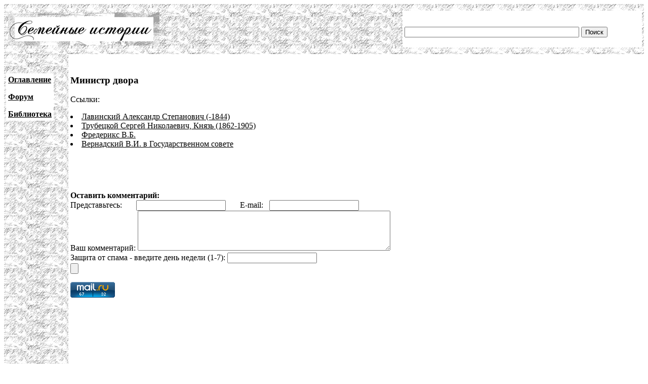

--- FILE ---
content_type: text/html; charset=UTF-8
request_url: http://www.famhist.ru/famhist/stogov/00026e09.htm
body_size: 2091
content:
<!DOCTYPE HTML PUBLIC "-//W3C//DTD HTML 4.01 Transitional//EN">
<html>
<head>
<title>Министр двора</title>
<meta http-equiv="Content-Type" content="text/html; charset=utf-8" >
</head>

<body link="#000000" vlink="#666666">
<table width="100%" border="0" cellspacing="0" cellpadding="4">
  <tr> 
    <td height="99" colspan="2" background="/include/bg1.gif"> 
      <table width="100%" border="0" cellpadding="4" cellspacing="0">
        <tr>
          <td width="669"><img src="/include/logo.gif" width="299" height="65"></td>
          <td width="400" valign="bottom" bgcolor="#FFFFFF">
<form action="/famhist/search.htm" id="cse-search-box">
<div>
<input type="hidden" name="cx" value="007168986384586761334:vnk1cacb0oy" />
<input type="hidden" name="cof" value="FORID:9" />
<input type="hidden" name="ie" value="utf-8" />
<input type="text" class="gsc-input" name="q" size="41" />
<input type="submit" class="gsc-search-button" name="sa" value="Поиск" />
</div>
</form>
	  </td>
        </tr>
      </table>
    </td>
  </tr>
  <tr> 
    <td width="10%" valign="top" background="/include/bg1.gif">
<p>&nbsp;</p>
      <table border="0" cellpadding="4" cellspacing="0" bgcolor="#FFFFFF">
        <tr>
          <td><p><strong><a href="/famhist/ap/006a3442.htm">Оглавление</a></strong></p>
            <p><a href="/famhist/forum/board.asp"><strong>Форум</strong></a></p>
            <p><a href="/famhist/klasson/0026e76a.htm"><strong>Библиотека</strong></a></p></td>
        </tr>
      </table>
      <p>&nbsp;</p>
      <p>&nbsp;</p>
      <p>&nbsp;</p>
      <p>&nbsp;</p>
      </td>
    <td width="90%"><p>&nbsp;</p>
      <p><h3>Министр двора</h3></p>
      <p>

<p>

<p>

</p>
      <p>Ссылки:<br /><li><a href="/famhist/stogov/00052eb3.htm#00026e09.htm">Лавинский Александр Степанович (-1844)</a></li>
<li><a href="/famhist/shnol/0010d3f4.htm#00026e09.htm">Трубецкой Сергей Николаевич, Князь (1862-1905)</a></li>
<li><a href="/famhist/shnol/000a299f.htm#00026e09.htm">Фредерикс В.Б.</a></li>
<li><a href="/famhist/vernadsky/0003ff57.htm#00026e09.htm">Вернадский В.И. в Государственном совете</a></li>
</p>
      <p>&nbsp;</p>
      <p>&nbsp;</p>
      <form method="post">
      <b>Оставить комментарий:</b><br>
      Представьтесь: &nbsp; &nbsp; &nbsp; <input type="text" name="who"> &nbsp; &nbsp; &nbsp; E-mail: &nbsp; <input type="text" name="mail"><br>
      Ваш комментарий: <textarea rows="5" name="comment" cols="60"></textarea><br>
      Защита от спама - введите день недели (1-7): <input type="text" name="txt"><br>
      <input type="submit" text="Отправить">
      </form>
      <p><!--Openstat--><span id="openstat2136615"></span><script type="text/javascript">
      var openstat = { counter: 2136615, image: 5042, next: openstat }; document.write(unescape("%3Cscript%20src=%22http" +
      (("https:" == document.location.protocol) ? "s" : "") +
      "://openstat.net/cnt.js%22%20defer=%22defer%22%3E%3C/script%3E"));
      </script><!--/Openstat-->
<!-- Rating@Mail.ru counter -->
<script type="text/javascript">
var _tmr = window._tmr || (window._tmr = []);
_tmr.push({id: "3061331", type: "pageView", start: (new Date()).getTime()});
(function (d, w, id) {
  if (d.getElementById(id)) return;
  var ts = d.createElement("script"); ts.type = "text/javascript"; ts.async = true; ts.id = id;
  ts.src = (d.location.protocol == "https:" ? "https:" : "http:") + "//top-fwz1.mail.ru/js/code.js";
  var f = function () {var s = d.getElementsByTagName("script")[0]; s.parentNode.insertBefore(ts, s);};
  if (w.opera == "[object Opera]") { d.addEventListener("DOMContentLoaded", f, false); } else { f(); }
})(document, window, "topmailru-code");
</script><noscript><div>
<img src="//top-fwz1.mail.ru/counter?id=3061331;js=na" style="border:0;position:absolute;left:-9999px;" alt="" />
</div></noscript>
<!-- //Rating@Mail.ru counter -->

<!-- Rating@Mail.ru logo -->
<a href="https://top.mail.ru/jump?from=3061331">
<img src="//top-fwz1.mail.ru/counter?id=3061331;t=479;l=1" 
style="border:0;" height="31" width="88" alt="Рейтинг@Mail.ru" /></a>
<!-- //Rating@Mail.ru logo -->
      </p>
      <p>&nbsp;</p>
      <p>&nbsp;</p>
      <p>&nbsp;</p>
      <p>&nbsp;</p>
      <p>&nbsp;</p>
      <p>&nbsp;</p>
      <p>&nbsp;</p>
      <p>&nbsp;</p></td>
  </tr>
</table>
 
<div align="center"><a href="http://www.lighttel.ru">Информационная поддержка:
  <a href="http://www.lighttel.ru">ООО &laquo;Лайт Телеком&raquo;</a>&nbsp;&nbsp;&nbsp;&nbsp;&nbsp;&nbsp;</a>&nbsp;&nbsp;&nbsp; </div>
</body>
</html>
